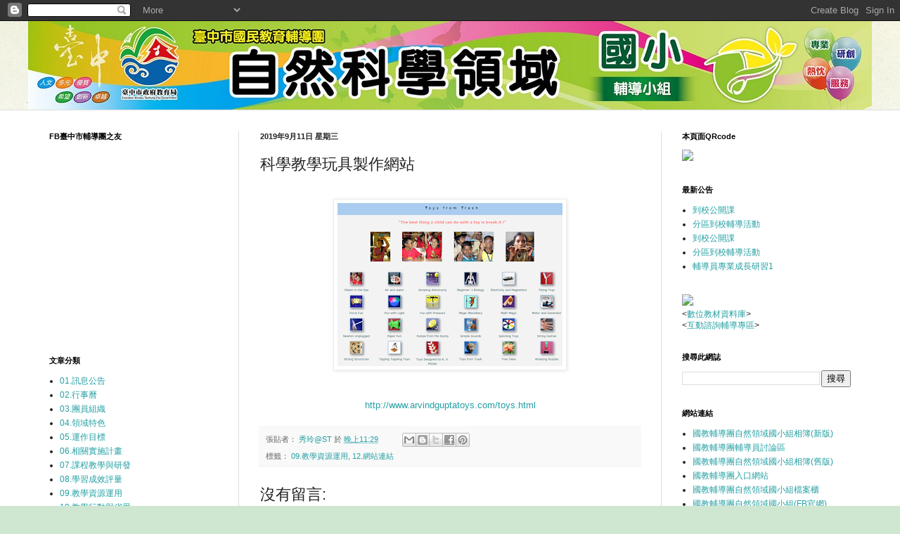

--- FILE ---
content_type: text/html; charset=UTF-8
request_url: http://sci-s.guidance.tc.edu.tw/b/stats?style=BLACK_TRANSPARENT&timeRange=ALL_TIME&token=APq4FmB5yki_RiA0BcxeLctN6JyHMDOEv_SgVgN3ZO1h5uWiVc7o8wX69RCxVo64Fidf21Lwrzr0DrFC2eSAIonUl9sZXYnNNA
body_size: 263
content:
{"total":362486,"sparklineOptions":{"backgroundColor":{"fillOpacity":0.1,"fill":"#000000"},"series":[{"areaOpacity":0.3,"color":"#202020"}]},"sparklineData":[[0,19],[1,22],[2,14],[3,6],[4,44],[5,60],[6,51],[7,17],[8,22],[9,6],[10,25],[11,23],[12,13],[13,6],[14,21],[15,99],[16,57],[17,46],[18,59],[19,35],[20,22],[21,27],[22,19],[23,25],[24,33],[25,26],[26,16],[27,16],[28,41],[29,49]],"nextTickMs":97297}

--- FILE ---
content_type: text/javascript; charset=UTF-8
request_url: http://sci-s.guidance.tc.edu.tw/2019/09/blog-post.html?action=getFeed&widgetId=Feed1&widgetType=Feed&responseType=js&xssi_token=AOuZoY6MDF5vY-t9adKufkJCuRbvXMC-yw%3A1767635974106
body_size: 379
content:
try {
_WidgetManager._HandleControllerResult('Feed1', 'getFeed',{'status': 'ok', 'feed': {'entries': [{'title': '\u5230\u6821\u516c\u958b\u8ab2', 'link': 'http://www.guidance.tc.edu.tw/board_view.php?id\x3d1753', 'publishedDate': '', 'author': ''}, {'title': '\u5206\u5340\u5230\u6821\u8f14\u5c0e\u6d3b\u52d5', 'link': 'http://www.guidance.tc.edu.tw/board_view.php?id\x3d1752', 'publishedDate': '', 'author': ''}, {'title': '\u5230\u6821\u516c\u958b\u8ab2', 'link': 'http://www.guidance.tc.edu.tw/board_view.php?id\x3d1751', 'publishedDate': '', 'author': ''}, {'title': '\u5206\u5340\u5230\u6821\u8f14\u5c0e\u6d3b\u52d5', 'link': 'http://www.guidance.tc.edu.tw/board_view.php?id\x3d1750', 'publishedDate': '', 'author': ''}, {'title': '\u8f14\u5c0e\u54e1\u5c08\u696d\u6210\u9577\u7814\u7fd21', 'link': 'http://www.guidance.tc.edu.tw/board_view.php?id\x3d1749', 'publishedDate': '', 'author': ''}], 'title': '\u6700\u65b0\u516c\u544a'}});
} catch (e) {
  if (typeof log != 'undefined') {
    log('HandleControllerResult failed: ' + e);
  }
}


--- FILE ---
content_type: text/javascript; charset=UTF-8
request_url: http://sci-s.guidance.tc.edu.tw/2019/09/blog-post.html?action=getFeed&widgetId=Feed2&widgetType=Feed&responseType=js&xssi_token=AOuZoY6MDF5vY-t9adKufkJCuRbvXMC-yw%3A1767635974106
body_size: 501
content:
try {
_WidgetManager._HandleControllerResult('Feed2', 'getFeed',{'status': 'ok', 'feed': {'entries': [{'title': '\u9818\u53ec\u6703\u8b70-\u6f6d\u5b50\u5340\u6771\u5bf6\u570b\u5c0f 2020-04-08', 'link': 'http://innovative.tc.edu.tw/view_achieve_g.php?id\x3d1760', 'publishedDate': '', 'author': ''}, {'title': '\u9818\u53ec\u6703\u8b70-\u9f8d\u4e95\u5340\u9f8d\u6cc9\u570b\u5c0f 2020-04-08', 'link': 'http://innovative.tc.edu.tw/view_achieve_g.php?id\x3d1762', 'publishedDate': '', 'author': ''}, {'title': '\u793a\u7bc4\u6559\u5b78-\u592a\u5e73\u5340\u65b0\u5149\u570b\u5c0f 2020-03-25', 'link': 'http://innovative.tc.edu.tw/view_achieve_g.php?id\x3d1750', 'publishedDate': '', 'author': ''}, {'title': '\u5206\u5340\u5230\u6821\u8f14\u5c0e-\u5927\u5b89\u5340\u6c38\u5b89\u570b\u5c0f 2020-03-18', 'link': 'http://innovative.tc.edu.tw/view_achieve_g.php?id\x3d1731', 'publishedDate': '', 'author': ''}, {'title': '\u5206\u5340\u5230\u6821\u8f14\u5c0e-\u65b0\u793e\u5340\u5d11\u5c71\u570b\u5c0f 2020-03-04', 'link': 'http://innovative.tc.edu.tw/view_achieve_g.php?id\x3d1720', 'publishedDate': '', 'author': ''}], 'title': '\u81ea\u7136\u8207\u751f\u6d3b\u79d1\u6280\u9818\u57df\u570b\u5c0f\u7d44\u6210\u679c\u5c55\u793a'}});
} catch (e) {
  if (typeof log != 'undefined') {
    log('HandleControllerResult failed: ' + e);
  }
}
